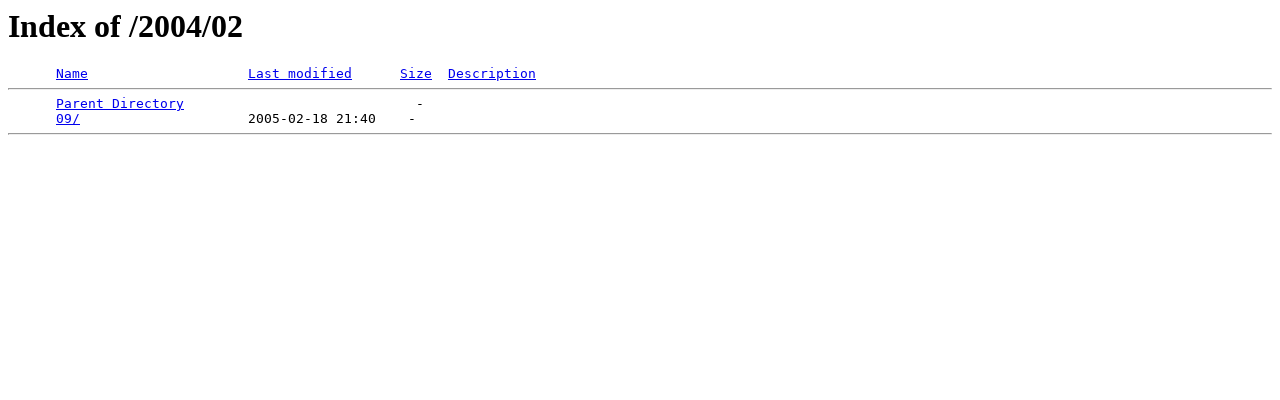

--- FILE ---
content_type: text/html;charset=ISO-8859-1
request_url: https://jsp.org/2004/02/
body_size: 147
content:
<!DOCTYPE HTML PUBLIC "-//W3C//DTD HTML 3.2 Final//EN">
<html>
 <head>
  <title>Index of /2004/02</title>
 </head>
 <body>
<h1>Index of /2004/02</h1>
<pre>      <a href="?C=N;O=D">Name</a>                    <a href="?C=M;O=A">Last modified</a>      <a href="?C=S;O=A">Size</a>  <a href="?C=D;O=A">Description</a><hr>      <a href="/2004/">Parent Directory</a>                             -   
      <a href="09/">09/</a>                     2005-02-18 21:40    -   
<hr></pre>
</body></html>
